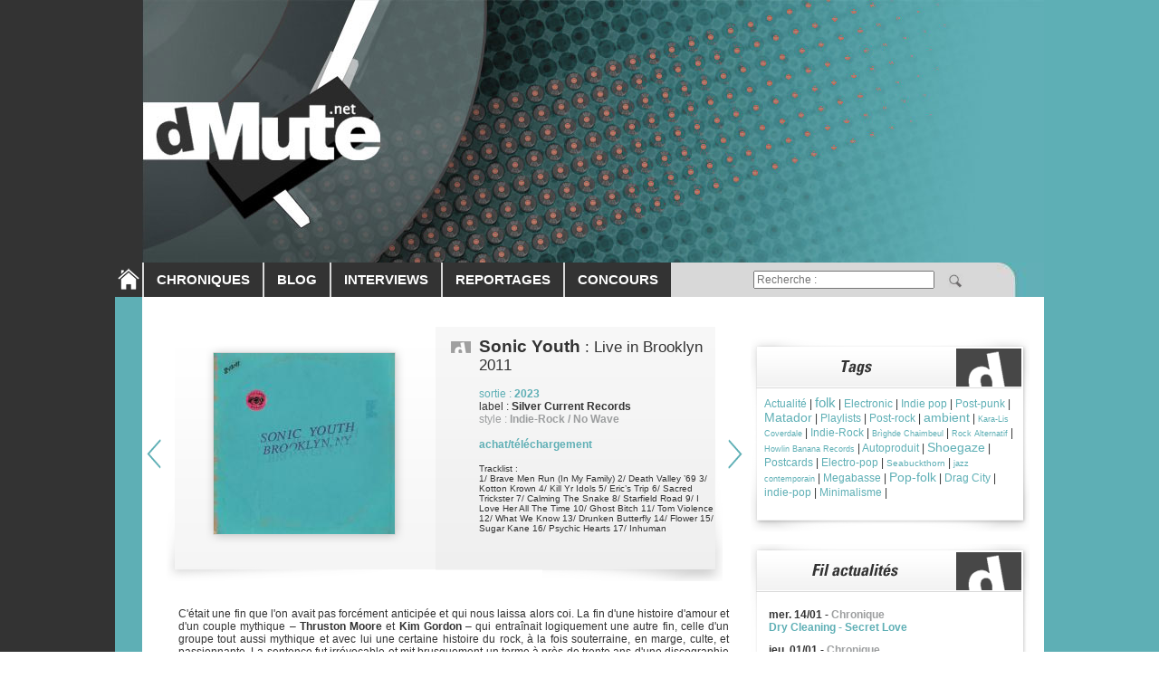

--- FILE ---
content_type: text/html; charset=iso-8859-1
request_url: https://dmute.net/disque/26184/Sonic-Youth/Live-in-Brooklyn-2011.html?PHPSESSID=df84c3f85b140c893902f9ea7719154d
body_size: 9431
content:


<!DOCTYPE HTML PUBLIC "-//W3C//DTD HTML 4.01 Transitional//EN">
<html lang="fr-FR" prefix="og: https://ogp.me/ns# fb: https://ogp.me/ns/fb#">
<head>
	<title>Sonic Youth - Live in Brooklyn 2011 (chronique) | dMute</title>
		<meta charset="iso-8859-1">
	<meta http-equiv="Content-Language" content="fr">
	<meta name="robots" content="all">
	<meta name="description" content="Réédité tout récemment, le dernier concert de Sonic Youth exécuté sur la terre qui les a vu naître est une performance furieuse, dantesque et libératrice. Le clap de fin d'un groupe majeur...">
	<meta name="reply-to" content="contact@dmute.net">
	<meta name="category" content="Musique">
	<meta name="author" lang="fr" content="dMute">
	<meta name="copyright" content="dMute">
	<meta name="expires" content="never">

	<meta property="og:title" content="Sonic Youth - Live in Brooklyn 2011 (chronique)" />
	<meta property="og:type" content="website" />
		<meta property="og:url" content="https://dmute.net/disque/26184/Sonic-Youth/Live-in-Brooklyn-2011.html?PHPSESSID=df84c3f85b140c893902f9ea7719154d" />
	<meta property="og:image" content="https://dmute.net/musique/article/26184.jpg" />
	<meta property="og:site_name" content="dMute.net" />
	<meta property="fb:admins" content="100002730218055" />
	<!--flag<meta name="revisit-after" content="5 days">-->

	<link href="https://dmute.net/include/styles.css" rel="stylesheet" type="text/css">
	<LINK REL="SHORTCUT ICON" HREF="https://dmute.net/favicon.ico">
	
	<!--GOOGLE-->
	<script src="https://www.google-analytics.com/urchin.js" type="text/javascript">
	</script>
	<script type="text/javascript">
	_uacct = "UA-951053-1";
	urchinTracker();
	</script>
	<!--FIN GOOGLE-->	

	<script src="https://ajax.googleapis.com/ajax/libs/jquery/1.5.0/jquery.min.js" type="text/javascript"><!--mce:0--></script>
	<script src="https://connect.facebook.net/fr_FR/all.js#appId=242880579075187&amp;xfbml=1">
    	<link rel="image_src" href="ROOTPATH/images/logo_carre.png" type="image/x-icon" />
	</script>
	<!-- Start: GPT Async -->
	<script type='text/javascript'>
		var gptadslots=[];
		var googletag = googletag || {};
		googletag.cmd = googletag.cmd || [];
		(function(){ var gads = document.createElement('script');
			gads.async = true; gads.type = 'text/javascript';
			var useSSL = 'https:' == document.location.protocol;
			gads.src = (useSSL ? 'https:' : 'http:') + '//www.googletagservices.com/tag/js/gpt.js';
			var node = document.getElementsByTagName('script')[0];
			node.parentNode.insertBefore(gads, node);
		})();
	</script>

	<script type="text/javascript">
		googletag.cmd.push(function() {

			//Adslot 1 declaration
			gptadslots[1]= googletag.defineSlot('/16916245/dmute.net', [[970,250],[728,90],[1026,250]],'div-gpt-ad-886059157466578218-1').addService(googletag.pubads());

			//Adslot 2 declaration
			gptadslots[2]= googletag.defineSlot('/16916245/dmute.net', [[300,250]],'div-gpt-ad-886059157466578218-2').setTargeting('pos',['t']).addService(googletag.pubads());

			//Adslot 3 declaration
			gptadslots[3]= googletag.defineSlot('/16916245/dmute.net', [[300,250],[300,600]],'div-gpt-ad-886059157466578218-3').setTargeting('pos',['m']).addService(googletag.pubads());

			//Adslot 4 declaration
			gptadslots[4]= googletag.defineSlot('/16916245/dmute.net', [[11,11]],'div-gpt-ad-886059157466578218-4').addService(googletag.pubads());

			//Adslot 5 declaration
			gptadslots[5]= googletag.defineSlot('/16916245/dmute.net', [[12,12]],'div-gpt-ad-886059157466578218-5').addService(googletag.pubads());

			googletag.pubads().enableSingleRequest();
			googletag.pubads().setTargeting('ac',['no']).setTargeting('topic',['mus']);
			googletag.pubads().collapseEmptyDivs('true');
			googletag.pubads().enableAsyncRendering();
			googletag.enableServices();
		});
	</script>
	<!-- End: GPT -->
</head>

<BODY leftmargin="0" topmargin="0">
<SCRIPT LANGUAGE="JavaScript">
	function testmail(mailteste) {
		var reg = new RegExp('^[a-z0-9]+([_|\.|-]{1}[a-z0-9]+)*@[a-z0-9]+([_|\.|-]{1}[a-z0-9]+)*[\.]{1}[a-z]{2,6}$', 'i');
		return(reg.test(mailteste));
	}
	function validFormCommentaire() {
		if (document.getElementById('com_nom').value=="") {alert('Nom manquant'); return false;}
		else if (document.getElementById('com_mail').value=="") {alert('Mail manquant'); return false;}
		else if (!testmail(document.getElementById('com_mail').value)) {alert('Mail incorrect'); return false;}
		else if (document.getElementById('commentaire').value=="") {alert('Commentaire manquant'); return false;} 
		else return true;
	}
	function inscriptionNL() {
		if (document.getElementById('newsletter_mail').value=="") {alert('Merci de renseigner votre adresse email'); return false;}
		else if (!testmail(document.getElementById('newsletter_mail').value)) {alert('Adresse email incorrect'); return false;}
		else return true;
	}
</SCRIPT>
<div align="center">
	<table cellpadding="0" cellspacing="0" style="width: 1026px;">
	  <tr valign="top">
	    <td style="width: 30px; background-color: #333333; vertical-align: bottom; padding-bottom: 5px"><a href="/index.php"><img name="img_home" src="https://dmute.net/images/btn_home.png" border=0 onmouseover="document.img_home.src='https://dmute.net/images/btn_home_on.png'" onmouseout="document.img_home.src='https://dmute.net/images/btn_home.png'"></a></td>
		<td>
			<form action="/recherche.php" name="recherche" method="POST">
			<img src="https://dmute.net/images/entete.jpg" name="img_entete" usemap="#entete" border="0">
			<map name="#entete">
				<area shape="rect" coords="0,100,300,200" href="/index.php" alt="Accueil | dMute" title="Accueil | dMute" />
			</map>
			<table style='width: 996px; height: 38px; font-weight: bold; background-color: white; background-image: url(https://dmute.net/images/menu_off.jpg)' cellpadding='0' cellspacing='0'>
				<tr>
					<td style="padding: 0 1px 0 1px;"></td>
					<td class='menu' onmouseover="this.style.backgroundColor='#5eafb5'" onmouseout="this.style.backgroundColor='#333333'" onclick="document.location.href='/chroniques.php'">CHRONIQUES</td>
					<td style="padding: 0 1px 0 1px"></td>
					<td class='menu' onmouseover="this.style.backgroundColor='#5eafb5'" onmouseout="this.style.backgroundColor='#333333'" onclick="document.location.href='/blogs.php'">BLOG</td>
					<td style="padding: 0 1px 0 1px"></td>
					<td class='menu' onmouseover="this.style.backgroundColor='#5eafb5'" onmouseout="this.style.backgroundColor='#333333'" onclick="document.location.href='/interviews.php'">INTERVIEWS</td>
					<td style="padding: 0 1px 0 1px"></td>
					<td class='menu' onmouseover="this.style.backgroundColor='#5eafb5'" onmouseout="this.style.backgroundColor='#333333'" onclick="document.location.href='/reportages.php'">REPORTAGES</td>
					<td style="padding: 0 1px 0 1px"></td>
					<td class='menu' onmouseover="this.style.backgroundColor='#5eafb5'" onmouseout="this.style.backgroundColor='#333333'" onclick="document.location.href='/concours.php'">CONCOURS</td>
					<td style="padding: 0 1px 0 1px"></td>
					<!--
					<td class='menu' onmouseover="this.style.backgroundColor='#5eafb5'" onmouseout="this.style.backgroundColor='#333333'" onclick="window.open('http://forum.dmute.net');">FORUM</td>
					<td style="padding: 0 1px 0 1px"></td>
					-->
					<td style=" width: 100%">
					<center>
						<table>
							<tr>
								<td>
									<input style="width: 200px" type="text" name="txtrecherche" placeholder="Recherche :">
								</td>
								<td>
									<img style="cursor:pointer; padding-left: 10px; padding-top: 2px" src="https://dmute.net/images/loupe_recherche.gif"  onclick="document.recherche.submit(); return false;">
								</td>
							</tr>
						</table>
					</center>
				</tr>
			</table>
			</form>
		</td>
	  </tr>
	  <tr valign="top">
	    <td style="background-color: #5eafb5;"><br></td>
		<td>
			<table cellspacing="0" cellpadding="0" border=0 style="background-color: #FFFFFF;">
			  <tr valign="top">
			    <td style="padding-top: 30px; width: 660px"><center>
<table style="width: 100%">
 <tr>
  <td style="text-align: center">
  <a href="/disque/26186/Maxine-Funke/River-Said.html"><img src="https://dmute.net/images/flecheg.png" onmouseover="this.src='https://dmute.net/images/flecheg2.png'" onmouseout="this.src='https://dmute.net/images/flecheg.png'" border="0" title="Chronique précédente : Maxine Funke - River Said"></a>  </td>
  <td style="width: 614px">
	<div style="text-align: center; background-image:url(https://dmute.net/images/chro_fond.gif); background-repeat: no-repeat; width: 614px; height: 281px">
		<table cellspacing=0 cellpadding=0 style="width: 614px; height: 270px">
			<tr valign="top">
				<td style="width: 300px; padding-top: 29px">
					<img src="https://dmute.net/musique/article/26184.jpg" style="padding-left: 52px">
				</td>
				<td style="padding-left: 45px; padding-top: 11px; padding-right: 10px;">
					<div style="height: 245px; overflow: hidden">
					<h1 class="chro_titre1">Sonic Youth</h1><h2 class="chro_titre2"> : Live in Brooklyn 2011</h2><br>
					<br>
					<span class="bleu">sortie : <b>2023</b></span><br>
					<span>label : <b>Silver Current Records</b></span><br>
					<span class="gris">style : <b>Indie-Rock  /  No Wave</b></span><br>
					<br><span><a href="https://sonicyouth.bandcamp.com/album/live-in-brooklyn-2011-2" target="_blank"><b>achat/téléchargement</b></a></span><br>					<br>
					<span style="font-size: 10px" title="1/ Brave Men Run (In My Family) 2/ Death Valley ’69 3/ Kotton Krown 4/ Kill Yr Idols 5/ Eric’s Trip 6/ Sacred Trickster 7/ Calming The Snake 8/ Starfield Road 9/ I Love Her All The Time 10/ Ghost Bitch 11/ Tom Violence 12/ What We Know 13/ Drunken Butterfly 14/ Flower 15/ Sugar Kane 16/ Psychic Hearts 17/ Inhuman">
						Tracklist :<br>
						1/ Brave Men Run (In My Family) 2/ Death Valley ’69 3/ Kotton Krown 4/ Kill Yr Idols 5/ Eric’s Trip 6/ Sacred Trickster 7/ Calming The Snake 8/ Starfield Road 9/ I Love Her All The Time 10/ Ghost Bitch 11/ Tom Violence 12/ What We Know 13/ Drunken Butterfly 14/ Flower 15/ Sugar Kane 16/ Psychic Hearts 17/ Inhuman					</span>
					</div>
				</td>
			</tr>
		</table>
	</div>
  </td>
  <td style="text-align: center">
  <a href="/disque/26183/Oxbow/Love-s-Holiday.html"><img src="https://dmute.net/images/fleched.png" onmouseover="this.src='https://dmute.net/images/fleched2.png'" onmouseout="this.src='https://dmute.net/images/fleched.png'" border="0" title="Chronique suivante : Oxbow - Love's Holiday"></a>  </td>
 </tr>
</table>
<br>
<div style="padding-left: 40px; padding-right: 20px; text-align: justify">
	<p>C&#39;était une fin que l&#39;on avait pas forcément anticipée et qui nous laissa alors coi. La fin d&#39;une histoire d&#39;amour et d&#39;un couple mythique &ndash;<strong> Thruston Moore</strong> et <strong>Kim Gordon</strong> &ndash; qui entraînait logiquement une autre fin, celle d&#39;un groupe tout aussi mythique et avec lui une certaine histoire du rock, à la fois souterraine, en marge, culte, et passionnante. La sentence fut irrévocable et mit brusquement un terme à près de trente ans d&#39;une discographie exemplaire alors même que <strong>Sonic Youth</strong> semblait avoir repris du poil de la bête et ressoudé quelques liens comme pouvaient en témoigner la puissance élancée et les voix entremêlées de leur ultime album <em><strong>The Eternal</strong></em> (2009). Qui plus est un album signé <strong>Sonic-Youth</strong>, avec un trait d&#39;union entre "Sonic" et "Youth" comme à leurs débuts, mais <em><strong>The Eternal </strong></em>fut finalement le disque de la désunion et des adieux précipités.</p><p>Se sachant très certainement condamné lors de cette tournée de 2011, <strong>Sonic Youth</strong> eut toutefois l&#39;excellente idée d&#39;enregistrer en bonne et due forme leur dernier concert exécuté sur la terre qui les a vu naître &ndash; New York &ndash; et nous offre tardivement ce véritable clap de fin nous ayant cruellement manqué toutes ces années. Loin des fonds de tiroir et autres raretés peu pertinentes ayant parfois servi à alimenter le catalogue récent du groupe, ce <em><strong>Live in Brooklyn 2011</strong></em> (initialement sorti en 2018 et réédité cette année) est un coup de massue qui percute de plein fouet et laisse pantois. Prêt à en découdre, <strong>Sonic Youth</strong> renouait ici avec la sauvagerie no-wave de leurs débuts et donnait l&#39;impression de vouloir boucler la boucle en puisant essentiellement dans les premiers albums rageurs du groupe.</p><p>Plus étonnant encore, <em><strong>Live in Brooklyn 2011</strong></em> fait la part belle à un album qui, à l&#39;instar du sous-estimé <em><strong>NYC Ghosts and Flowers</strong></em> (2000), divise parfois les adorateurs du groupe, à savoir l&#39;embrasé <em><strong>Bad Moon Rising</strong></em> (1985) et son bruitisme psychédélique lancé sur les rails de l&#39;enfer. C&#39;est le batteur <strong>Steve Shelley</strong>, pourtant absent lors de cette première période du groupe, qui proposa cette set-list aux autres membres, le groupe y voyant sûrement là l&#39;occasion de livrer une expérience scénique cathartique et furieusement libératrice pour conclure sa longue histoire.</p><p>Défilent ainsi sur près d&#39;une heure et demi de nombreuses bourrasques électriques issues de l&#39;album sus-cité ainsi que de <em><strong>Confusion Is Sex</strong></em> (le maxi <em>Kill Yr Idols </em>et le final dans le sang et la sueur <em>Inhuman</em>), <em><strong>EVOL</strong></em> (<em>Tom Violence</em>), <em><strong>Daydream Nation</strong></em> (<em>Eric&#39;s Trip</em>), <strong>Dirty</strong> (<em>Drunken Butterfly</em>, <em>Sugar Kane</em>), <em><strong>Experimental Jet Set, Trash and No Star</strong></em> (<em>Starfield Road</em>), <em><strong>The Eternal</strong></em> bien-sûr puisqu&#39;il s&#39;agissait de sa tournée (<em>Sacred Trickster</em>, <em>Calming The Snake</em> et <em>What We Know</em>) et enfin <em><strong>Sister</strong></em> avec les noces de coton anciennement célébrées par une <em>Kotton Krown </em>chantée à l&#39;unison par le couple et dont le choix reste rétroactivement lourd de sens. Après ses dernières éructations, le grand trublion<strong> Thurston Moore</strong> nous laisse tout de même sur un message d&#39;amour et de positivité (<em>"in the tower of love, everything is possible"</em>) et, si toutes les histoires d&#39;amour finissent mal, celle de <strong>Sonic Youth</strong> s&#39;est conclue sur un live majeur, dantesque et sans concession à la hauteur du talent de ce groupe indispensable. Enfin, c&#39;est avec le c&oelig;ur rempli de joie que nous tournons alors cette dernière page. Respect éternel.</p><br>
	<br>
	<div style="text-align: right">
		Chroniqué par 
		<a href="/team/172/Romain.html" style="font-style: italic">Romain</a>		<br>
		<span class="gris">le 21/08/2023</span>
	</div>
	<div style='text-align: center'><br>Tags : <a href="/recherche/1/Sonic Youth.php">Sonic Youth</a> | <a href="/recherche/4/Silver Current Records.php">Silver Current Records</a> | <a href="/recherche/7/Indie-Rock.php">Indie-Rock</a> | <a href="/recherche/7/No Wave.php">No Wave</a></div></div>
<br>

	<div style="text-align: left; background-image:url(https://dmute.net/images/partage_fond.gif); background-repeat: no-repeat; width: 577px; height: 40px">
		<SCRIPT LANGUAGE="JavaScript">
			Partage0 = new Image(137,40); Partage0.src = "https://dmute.net/images/partage_0.gif"
			Partage1 = new Image(137,40); Partage1.src = "https://dmute.net/images/partage_1.gif"
			Partage2 = new Image(137,40); Partage2.src = "https://dmute.net/images/partage_2.gif"
			Partage3 = new Image(137,40); Partage3.src = "https://dmute.net/images/partage_3.gif"
			Partage4 = new Image(137,40); Partage4.src = "https://dmute.net/images/partage_4.gif"
		</SCRIPT>
		<table cellspacing=0 cellpadding=0 border=0>
			<tr valign="top">
				<td style="padding-top: 15px; padding-left: 20px; width: 130px">Partager cet article :</td>
				<td style="padding-left: 25px;">
					<img src="https://dmute.net/images/partage_0.gif" usemap="#map_partage" name="img_partage" border="0" width="137" height="40">
					<map name="map_partage">
					<area shape="rect" coords="6,8,35,31" href="" onmouseover="document.img_partage.src=Partage1.src" onmouseout="document.img_partage.src=Partage0.src" 
						onclick="
						    window.open(
						      '/envoi-ami.php?titre=' + encodeURIComponent('Sonic Youth : Live in Brooklyn 2011') + '&url=' + encodeURIComponent('https://dmute.net/disque/26184/Sonic-Youth/Live-in-Brooklyn-2011.html?PHPSESSID=df84c3f85b140c893902f9ea7719154d'), 
						      'facebook-share-dialog', 
						      'width=600,height=300'); 
						    return false;"
					/>
					<area shape="rect" coords="46,7,67,32" href="" onmouseover="document.img_partage.src=Partage2.src" onmouseout="document.img_partage.src=Partage0.src" 
						onclick="
						    window.open(
						      'https://www.facebook.com/sharer/sharer.php?u=' + encodeURIComponent('https://dmute.net/disque/26184/Sonic-Youth/Live-in-Brooklyn-2011.html?PHPSESSID=df84c3f85b140c893902f9ea7719154d'), 
						      'facebook-share-dialog', 
						      'width=626,height=436'); 
						    return false;"
					/><!--flag-->
					<area shape="rect" coords="77,7,98,32" href="" onmouseover="document.img_partage.src=Partage3.src" onmouseout="document.img_partage.src=Partage0.src" 
						onclick="
							window.open(
								'https://www.twitter.com/home?status=' + encodeURIComponent('https://dmute.net/disque/26184/Sonic-Youth/Live-in-Brooklyn-2011.html?PHPSESSID=df84c3f85b140c893902f9ea7719154d Sonic Youth : Live in Brooklyn 2011'));
							return false;"
					/>
					<area shape="rect" coords="107,7,129,32" href="" onmouseover="document.img_partage.src=Partage4.src" onmouseout="document.img_partage.src=Partage0.src"
						onclick="
							window.open(
								'https://www.myspace.com/Modules/PostTo/Pages/?u=https://dmute.net/disque/26184/Sonic-Youth/Live-in-Brooklyn-2011.html?PHPSESSID=df84c3f85b140c893902f9ea7719154d&t=Sonic Youth : Live in Brooklyn 2011&c=Réédité tout récemment, le dernier concert de Sonic Youth exécuté sur la terre qui les a vu naître est une performance furieuse, dantesque et libératrice. Le clap de fin d\'un groupe majeur...');
							return false;"
					/>
					</map>
				</td>
			</tr>
		</table>
	</div><br><br><iframe width="550" height="166" src="https://www.youtube.com/embed/FgEAR1JItaE" frameborder="0" allowfullscreen></iframe><br><br>
					<table style="width: 100%; padding-left: 40px; padding-right: 20px; text-align: left">
				<tr valign="top">
					<td width="55%">A lire également sur dMute :</td><td width="45%"></td>
				</tr>
				
		
		<td style="padding-top: 10px">
					<table><tr valign="top">
				<td>
					<a href="/disque/26285/Thurston-Moore/Flow-Critical-Lucidity.html"><img src="https://dmute.net/musique/article/26285.jpg" width="50" height="50" border="0"></a>
				</td>
				<td>
					<a href="/disque/26285/Thurston-Moore/Flow-Critical-Lucidity.html">Flow Critical Lucidity</a><br>
					(2024)<br>
					The Daydream Library Series<br>
					Indie-Rock / Psyché				</td>
			</tr></table>
				</td>

							
		
		<td style="padding-top: 10px">
					<table><tr valign="top">
				<td>
					<a href="/disque/26218/Kim-Gordon/The-Collective.html"><img src="https://dmute.net/musique/article/26218.jpg" width="50" height="50" border="0"></a>
				</td>
				<td>
					<a href="/disque/26218/Kim-Gordon/The-Collective.html">The Collective</a><br>
					(2024)<br>
					Matador<br>
					Electro-Noise / rock arty				</td>
			</tr></table>
				</td>

							
		</tr><tr valign="top">
		<td style="padding-top: 10px">
					<table><tr valign="top">
				<td>
					<a href="/disque/26147/The-Wild-Classical-Music-Ensemble-&-Lee-Ranaldo/Hell-Gate.html"><img src="https://dmute.net/musique/article/26147.jpg" width="50" height="50" border="0"></a>
				</td>
				<td>
					<a href="/disque/26147/The-Wild-Classical-Music-Ensemble-&-Lee-Ranaldo/Hell-Gate.html">Hell Gate</a><br>
					(2023)<br>
					La Belle Brute<br>
					Improvisation libre / No Wave				</td>
			</tr></table>
				</td>

							
		
		<td style="padding-top: 10px">
					<table><tr valign="top">
				<td>
					<a href="/disque/25955/Kim-Gordon/No-Home-Record.html"><img src="https://dmute.net/musique/article/25955.jpg" width="50" height="50" border="0"></a>
				</td>
				<td>
					<a href="/disque/25955/Kim-Gordon/No-Home-Record.html">No Home Record</a><br>
					(2019)<br>
					Matador<br>
					Experimental / rock arty / noisy rock				</td>
			</tr></table>
				</td>

							
		</tr><tr valign="top">
		<td style="padding-top: 10px">
					<table><tr valign="top">
				<td>
				<a href='/blog/25820/L-Oldie-de-la-semaine/NO-NEW-YORK--(1978).html'  width='50' height='50' border='0'><img src='https://dmute.net/musique/article/25820.jpg'  width='50' height='50' border='0'></a>				</td>
				<td>
					<a href="/blog/25820/L-Oldie-de-la-semaine/NO-NEW-YORK--(1978).html">Blog</a><br>
					L'Oldie de la semaine<br>
					NO NEW YORK  (1978)				</td>
			</tr></table>
				</td>

							
		
		<td style="padding-top: 10px">
					<table><tr valign="top">
				<td>
					<a href="/disque/22724/Sonic-Youth/Murray-Street.html"><img src="https://dmute.net/musique/article/22724.gif" width="50" height="50" border="0"></a>
				</td>
				<td>
					<a href="/disque/22724/Sonic-Youth/Murray-Street.html">Murray Street</a><br>
					(2002)<br>
					Polydor<br>
					Rock				</td>
			</tr></table>
				</td>

							
		</tr><tr valign="top">
		<td style="padding-top: 10px">
					<table><tr valign="top">
				<td>
					<a href="/disque/22483/Sonic-Youth/Rather-Ripped.html"><img src="https://dmute.net/musique/article/22483.jpg" width="50" height="50" border="0"></a>
				</td>
				<td>
					<a href="/disque/22483/Sonic-Youth/Rather-Ripped.html">Rather Ripped</a><br>
					(2006)<br>
					Geffen<br>
					Rock expérimental				</td>
			</tr></table>
				</td>

							
		
		<td style="padding-top: 10px">
					<table><tr valign="top">
				<td>
					<a href="/disque/22422/Sonic-Youth/Sonic-Youth-(1981)-reissued.html"><img src="https://dmute.net/musique/article/22422.jpg" width="50" height="50" border="0"></a>
				</td>
				<td>
					<a href="/disque/22422/Sonic-Youth/Sonic-Youth-(1981)-reissued.html">Sonic Youth (1981) reissued</a><br>
					(2006 / 1981)<br>
					Geffen<br>
					Rock expérimental				</td>
			</tr></table>
				</td>

							
		</tr><tr valign="top">
		<td style="padding-top: 10px">
					<table><tr valign="top">
				<td>
					<a href="/disque/22137/Sonic-Youth/Koncertas-Stan-Brakhage-Prisiminimui.html"><img src="https://dmute.net/musique/article/22137.jpg" width="50" height="50" border="0"></a>
				</td>
				<td>
					<a href="/disque/22137/Sonic-Youth/Koncertas-Stan-Brakhage-Prisiminimui.html">Koncertas Stan Brakhage Prisiminimui</a><br>
					(2006)<br>
					SYR<br>
					Musiques improvisées / Rock bruitiste				</td>
			</tr></table>
				</td>

			</tr></table><br>
<div style="padding-left: 40px; padding-right: 20px;"><hr style="width: 100%;"></div>
<br>
<div style="padding-left: 40px; padding-right: 20px;">
	
	<script>
		function AfficherTousCommentaires() {
			document.getElementById('touscom').style.display = '';
			document.getElementById('lientouscom').style.display = 'none';
		}
	</script>
	<table cellpadding=0 cellspacing=0 style='width: 100%'>
		<tr>
			<td class='fond_bleu' style='height: 40px; padding-left: 15px; font-weight: bold'>0 commentaire</td>
			<td class='fond_bleu' style='text-align: right; padding-right: 15px; font-weight: bold;'><a href='#' onclick='AfficherTousCommentaires(); return false;' id='lientouscom'><span style='color: #ffffff; text-decoration: underline;'></span></a></td>
		</tr>
	</table><div style='text-align: left; padding: 15px; display: none' id='touscom'></div><div style='text-align: left; padding: 15px'><form action='/disque/26184/Sonic-Youth/Live-in-Brooklyn-2011.html' name='commentaire' method='POST'>
			<input type='hidden' name='commente' value='1'>
			<span style='font-size: 16px; font-weight: bold'>Laissez un commentaire</span><br>
			<input type='text' name='com_nom' id='com_nom' placeholder='Nom :' value='' style='width: 200px'><span style='font-size: 10px; padding-left: 10px'>Nom (obligatoire)</span><br>
			<input type='text' name='com_mail' id='com_mail' placeholder='Mail :' value='' style='width: 200px'><span style='font-size: 10px; padding-left: 10px'>Mail (ne sera pas publié) (obligatoire)</span><br>
			<input type='text' name='com_siteweb' id='com_siteweb' placeholder='Site web :' value='' style='width: 200px'><span style='font-size: 10px; padding-left: 10px'>Site web (facultatif)</span>
			<textarea name='commentaire' id='commentaire' placeholder='Commentaire :' style='width: 570px; height: 100px'></textarea>
			<input type='text' name='com_captcha' id='com_captcha' placeholder='Captcha :' value='' style='width: 200px'><span style='font-size: 10px; padding-left: 10px'>Recopier le code ci-dessous (obligatoire)</span><br>
			<img src='/images/code_validation.jpg'><br><span style='font-size: 16px; text-align: center' class='erreur'></span>
			<div style='text-align: right; padding-top: 10px'><img src='/images/btn_valider.png' style='cursor: pointer' onclick='if (validFormCommentaire()) document.commentaire.submit();'></div>
		  </form></div></div>
</center>
				</td>
				<td width="10"></td>
			    <td style="padding-top: 30px; padding-right: 16px; text-align: center">
				<!-- Beginning Async AdSlot 2 for Ad unit dmute.net  ### size: [[300,250]] -->
<!-- Adslot's refresh function: googletag.pubads().refresh([gptadslots[2]]) -->
<div id='div-gpt-ad-886059157466578218-2'>
	<script type='text/javascript'>
		googletag.cmd.push(function() { googletag.display('div-gpt-ad-886059157466578218-2'); });
	</script>
</div>
<!-- End AdSlot 2 -->
<br>
<table cellspacing=0 cellpadding=0 style="background-image:url(https://dmute.net/images/tags.gif); background-repeat: no-repeat; height: 215; width: 308">
	<tr style="vertical-align: top">
		<td style="text-align: left; padding-top: 65px; padding-left: 15px; padding-right: 15px" colspan="2" class="tags">
			<div style="line-height: 15px; height: 135px; overflow: hidden">
			<a href="/recherche/6/Actualité.php" style='font-size : 12px;'>Actualité</a> | <a href="/recherche/7/folk.php" style='font-size : 15px;'>folk</a> | <a href="/recherche/7/Electronic.php" style='font-size : 12px;'>Electronic</a> | <a href="/recherche/7/Indie pop.php" style='font-size : 12px;'>Indie pop</a> | <a href="/recherche/7/Post-punk.php" style='font-size : 12px;'>Post-punk</a> | <a href="/recherche/4/Matador.php" style='font-size : 14px;'>Matador</a> | <a href="/recherche/6/Playlists.php" style='font-size : 12px;'>Playlists</a> | <a href="/recherche/7/Post-rock.php" style='font-size : 12px;'>Post-rock</a> | <a href="/recherche/7/ambient.php" style='font-size : 14px;'>ambient</a> | <a href="/recherche/1/Kara-Lis Coverdale.php" style='font-size : 9px;'>Kara-Lis Coverdale</a> | <a href="/recherche/7/Indie-Rock.php" style='font-size : 12px;'>Indie-Rock</a> | <a href="/recherche/1/Brìghde Chaimbeul.php" style='font-size : 9px;'>Brìghde Chaimbeul</a> | <a href="/recherche/7/Rock Alternatif.php" style='font-size : 9px;'>Rock Alternatif</a> | <a href="/recherche/4/Howlin Banana Records.php" style='font-size : 9px;'>Howlin Banana Records</a> | <a href="/recherche/4/Autoproduit.php" style='font-size : 12px;'>Autoproduit</a> | <a href="/recherche/7/Shoegaze.php" style='font-size : 14px;'>Shoegaze</a> | <a href="/recherche/1/Postcards.php" style='font-size : 12px;'>Postcards</a> | <a href="/recherche/7/Electro-pop.php" style='font-size : 12px;'>Electro-pop</a> | <a href="/recherche/1/Seabuckthorn.php" style='font-size : 10px;'>Seabuckthorn</a> | <a href="/recherche/7/jazz contemporain.php" style='font-size : 9px;'>jazz contemporain</a> | <a href="/recherche/1/Megabasse.php" style='font-size : 12px;'>Megabasse</a> | <a href="/recherche/7/Pop-folk.php" style='font-size : 14px;'>Pop-folk</a> | <a href="/recherche/4/Drag City.php" style='font-size : 12px;'>Drag City</a> | <a href="/recherche/7/indie-pop.php" style='font-size : 12px;'>indie-pop</a> | <a href="/recherche/7/Minimalisme.php" style='font-size : 12px;'>Minimalisme</a> | 			</div>
		</td>
	</tr>
</table>
<br>
	<div style="background-image:url(https://dmute.net/images/filactu.gif); background-repeat: no-repeat; height: 394; width: 308; font-weight: bold; text-align: left; padding-top: 60px">
	<div style="overflow: hidden; height: 370px">
			<div style="padding-left: 20px; padding-right: 10px; padding-top: 11px">
			<b>mer. 14/01</b> - <span style="color: #9c9e9f">Chronique</span><br>
			<a href="/disque/26365/Dry-Cleaning/Secret-Love.html">Dry Cleaning - Secret Love</a>
		</div>
			<div style="padding-left: 20px; padding-right: 10px; padding-top: 11px">
			<b>jeu. 01/01</b> - <span style="color: #9c9e9f">Chronique</span><br>
			<a href="/disque/26364/Horse-Jumper-of-Love/Disaster-Trick-(Deluxe-Edition).html">Horse Jumper of Love - Disaster Trick (Deluxe Edition)</a>
		</div>
			<div style="padding-left: 20px; padding-right: 10px; padding-top: 11px">
			<b>ven. 26/12</b> - <span style="color: #9c9e9f">Concours</span><br>
			<a href="/concours/26363/Brighde-Chaimbeul---Megabasse-le-29-janvier-(festival-Autres-Mesures)/2-places.html">Brighde Chaimbeul / Megabasse le 29 janvier (festival Autres Mesures)</a>
		</div>
			<div style="padding-left: 20px; padding-right: 10px; padding-top: 11px">
			<b>jeu. 25/12</b> - <span style="color: #9c9e9f">Blog</span><br>
			<a href="/blog/26362/Actualité/Ethan-Syann---Farewell-To-The-Night.html">Ethan Syann - Farewell To The Night</a>
		</div>
			<div style="padding-left: 20px; padding-right: 10px; padding-top: 11px">
			<b>sam. 06/12</b> - <span style="color: #9c9e9f">Blog</span><br>
			<a href="/blog/26361/Playlists/Perspectives-Musicales-#10.html">Perspectives Musicales #10</a>
		</div>
			<div style="padding-left: 20px; padding-right: 10px; padding-top: 11px">
			<b>sam. 29/11</b> - <span style="color: #9c9e9f">Chronique</span><br>
			<a href="/disque/26360/LOONS/Life-Is.html">LOONS - Life Is</a>
		</div>
			<div style="padding-left: 20px; padding-right: 10px; padding-top: 11px">
			<b>ven. 14/11</b> - <span style="color: #9c9e9f">Blog</span><br>
			<a href="/blog/26359/Actualité/Hélène-Barbier---Panorama.html">Hélène Barbier - Panorama</a>
		</div>
			<div style="padding-left: 20px; padding-right: 10px; padding-top: 11px">
			<b>dim. 09/11</b> - <span style="color: #9c9e9f">Chronique</span><br>
			<a href="/disque/26358/The-Cosmic-Tones-Research-Trio/The-Cosmic-Tones-Research-Trio.html">The Cosmic Tones Research Trio - The Cosmic Tones Research Trio</a>
		</div>
			<div style="padding-left: 20px; padding-right: 10px; padding-top: 11px">
			<b>sam. 08/11</b> - <span style="color: #9c9e9f">Chronique</span><br>
			<a href="/disque/26357/The-Necks/Disquiet.html">The Necks - Disquiet</a>
		</div>
		</div>
	</div>
<table cellspacing=0 cellpadding=0 style="background-image:url(https://dmute.net/images/rejoigneznous.gif); background-repeat: no-repeat; height: 386; width: 308">
	<tr style="vertical-align: top">
		<td style="text-align: center; padding-top: 60px" colspan="2">
			<div style="padding-left: 17px">
				<form name="inscription_newsletter" id="inscription_newsletter" method="POST" action="index.php">
					<input type="hidden" name="inscription" value="1">
					<div style="float: left; background-color: #474747; color: #FFFFFF; padding:2px; -moz-border-radius:10px; -webkit-border-radius:10px; border-radius:10px;">&nbsp;newsletter :&nbsp;</div>
					<div style="float: left; padding: 0 5px 0 5px"><input type="text" name="newsletter_mail" id="newsletter_mail" style="width: 150px; height: 18px; font-size: 10px" placeholder="inscrivez votre adresse email"></div>
					<div style="float: left; background-color: #474747; color: #FFFFFF; padding:3px; -moz-border-radius:10px; -webkit-border-radius:10px; border-radius:10px; cursor:pointer" onclick="if (inscriptionNL()) document.inscription_newsletter.submit();">ok</div>
				</form>
			</div>
			<div id="fb-root"></div>
			<script>(function(d, s, id) {
			  var js, fjs = d.getElementsByTagName(s)[0];
			  if (d.getElementById(id)) return;
			  js = d.createElement(s); js.id = id;
			  js.src = "//connect.facebook.net/fr_FR/all.js#xfbml=1";
			  fjs.parentNode.insertBefore(js, fjs);
			}(document, 'script', 'facebook-jssdk'));</script>

			<div class="fb-like-box" data-href="https://www.facebook.com/pages/dMutenet/100336270007037" data-width="292" data-show-faces="true" data-stream="false" data-header="false" show-border="false" style="background-color: white; border: none; height: 180px"></div>
		</td>
	</tr>
	<tr>
		<td style="width: 50%; text-align: center">
			<a href="http://twitter.com/dmutenet" target="_blank"><img src="https://dmute.net/images/twitter.png" style="padding-left: 20px" border="0"></a>
		</td>
		<td style="width: 50%; text-align: center">
			<a href="http://www.youtube.com/channel/UCCosufet1FYXgzXVkONt8uw" target="_blank"><img src="https://dmute.net/images/youtube.png" style="padding-right: 20px" border="0"></a>
		</td>
	</tr>
</table>
<br>
<iframe src="https://www.flickr.com/photos/109373142@N04/20568076181/player/20568076181" height="285" width="285"  frameborder="0" allowfullscreen webkitallowfullscreen mozallowfullscreen oallowfullscreen msallowfullscreen></iframe>
<br>
<br>
<iframe width="285" height="200" src="//www.youtube.com/embed/IQKqUdM4VJI?list=PLxLLxPy4fOxJFD7LVdQ_YXC-_KEc79eT2" frameborder="0" allowfullscreen></iframe>
<br>
<br>
<!-- Beginning Async AdSlot 3 for Ad unit dmute.net  ### size: [[300,250],[300,600]] -->
<!-- Adslot's refresh function: googletag.pubads().refresh([gptadslots[3]]) -->
<div id='div-gpt-ad-886059157466578218-3'>
	<script type='text/javascript'>
		googletag.cmd.push(function() { googletag.display('div-gpt-ad-886059157466578218-3'); });
	</script>
</div>
<!-- End AdSlot 3 -->				</td>
			  </tr>
			</table>
			<table cellpadding=0 cellspacing=0 style="background-image:url(https://dmute.net/images/pied_fond.gif); background-repeat: no-repeat; width: 994px; height: 93px">
				<tr>
					<td style="text-align: center">
						<span class="gris"><a href="/contact.php" class="lienfooter">Equipe/Contact</a>&nbsp;&nbsp;|&nbsp;&nbsp;<a href="/partenaires.php" class="lienfooter" rel="nofollow">Partenaires</a>&nbsp;&nbsp;|&nbsp;&nbsp;<a href="/presentation.php" class="lienfooter">Présentation</a>&nbsp;&nbsp;|&nbsp;&nbsp;<a href="/credits.php" class="lienfooter">Crédits</a>&nbsp;&nbsp;|&nbsp;&nbsp;<a href="/newsletters.php" class="lienfooter">Newsletters</a></span>
					</td>
				</tr>
			</table>
		</td>
	  </tr>
	</table>
</div>
</BODY>
</HTML>

--- FILE ---
content_type: text/html; charset=utf-8
request_url: https://www.google.com/recaptcha/api2/aframe
body_size: 266
content:
<!DOCTYPE HTML><html><head><meta http-equiv="content-type" content="text/html; charset=UTF-8"></head><body><script nonce="J4s8oM8VynQooI90S0mDrg">/** Anti-fraud and anti-abuse applications only. See google.com/recaptcha */ try{var clients={'sodar':'https://pagead2.googlesyndication.com/pagead/sodar?'};window.addEventListener("message",function(a){try{if(a.source===window.parent){var b=JSON.parse(a.data);var c=clients[b['id']];if(c){var d=document.createElement('img');d.src=c+b['params']+'&rc='+(localStorage.getItem("rc::a")?sessionStorage.getItem("rc::b"):"");window.document.body.appendChild(d);sessionStorage.setItem("rc::e",parseInt(sessionStorage.getItem("rc::e")||0)+1);localStorage.setItem("rc::h",'1769573523235');}}}catch(b){}});window.parent.postMessage("_grecaptcha_ready", "*");}catch(b){}</script></body></html>